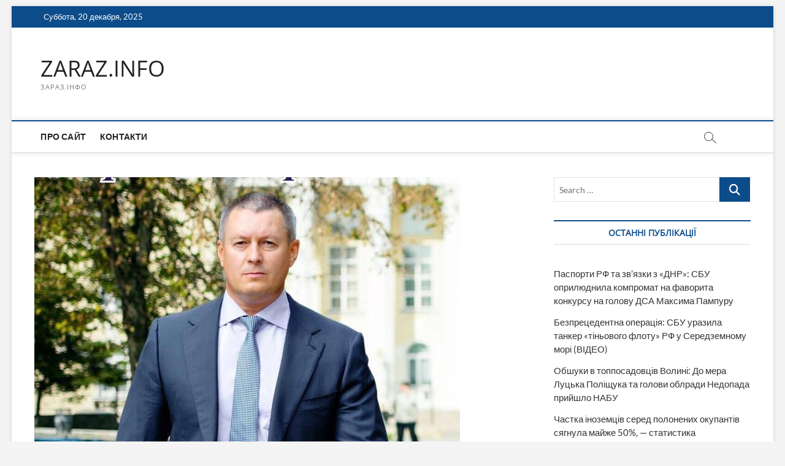

--- FILE ---
content_type: text/html; charset=UTF-8
request_url: https://zaraz.info/sprava-za-habarnicztvo-stosovno-eks-chinovnika-ukratranbezpeki-v-luganskij-oblasti-olega-goluba-a-zaraz-nachalnika-uzhkg-lisichansko%D1%97-mva-bude-rozglyadatis-13-lyutogo-v-novomoskovskomu-miskrajsu/
body_size: 18017
content:
<!DOCTYPE html>
<html lang="ru-RU">
<head>
<meta charset="UTF-8" />
<link rel="profile" href="https://gmpg.org/xfn/11" />
	<link rel="pingback" href="https://zaraz.info/xmlrpc.php">
<title>Справа за хабарництво стосовно екс-чиновника Укратрансбезпеки в Луганській області Олега Голуба, а зараз начальника УЖКГ Лисичанської МВА буде розглядатись 13 лютого в Новомосковському міськрайсуді &#8212; ZARAZ.INFO</title>
		 		 		 		 		 		 		 		 		 		 		 <meta name='robots' content='max-image-preview:large' />
<link rel='dns-prefetch' href='//www.googletagmanager.com' />
<link rel='dns-prefetch' href='//pagead2.googlesyndication.com' />
<link rel="alternate" type="application/rss+xml" title="ZARAZ.INFO &raquo; Лента" href="https://zaraz.info/feed/" />
<link rel="alternate" type="application/rss+xml" title="ZARAZ.INFO &raquo; Лента комментариев" href="https://zaraz.info/comments/feed/" />
<link rel="alternate" type="application/rss+xml" title="ZARAZ.INFO &raquo; Лента комментариев к &laquo;Справа за хабарництво стосовно екс-чиновника Укратрансбезпеки в Луганській області Олега Голуба, а зараз начальника УЖКГ Лисичанської МВА буде розглядатись 13 лютого в Новомосковському міськрайсуді&raquo;" href="https://zaraz.info/sprava-za-habarnicztvo-stosovno-eks-chinovnika-ukratranbezpeki-v-luganskij-oblasti-olega-goluba-a-zaraz-nachalnika-uzhkg-lisichansko%d1%97-mva-bude-rozglyadatis-13-lyutogo-v-novomoskovskomu-miskrajsu/feed/" />
<link rel="alternate" title="oEmbed (JSON)" type="application/json+oembed" href="https://zaraz.info/wp-json/oembed/1.0/embed?url=https%3A%2F%2Fzaraz.info%2Fsprava-za-habarnicztvo-stosovno-eks-chinovnika-ukratranbezpeki-v-luganskij-oblasti-olega-goluba-a-zaraz-nachalnika-uzhkg-lisichansko%25d1%2597-mva-bude-rozglyadatis-13-lyutogo-v-novomoskovskomu-miskrajsu%2F" />
<link rel="alternate" title="oEmbed (XML)" type="text/xml+oembed" href="https://zaraz.info/wp-json/oembed/1.0/embed?url=https%3A%2F%2Fzaraz.info%2Fsprava-za-habarnicztvo-stosovno-eks-chinovnika-ukratranbezpeki-v-luganskij-oblasti-olega-goluba-a-zaraz-nachalnika-uzhkg-lisichansko%25d1%2597-mva-bude-rozglyadatis-13-lyutogo-v-novomoskovskomu-miskrajsu%2F&#038;format=xml" />
<style id='wp-img-auto-sizes-contain-inline-css' type='text/css'>
img:is([sizes=auto i],[sizes^="auto," i]){contain-intrinsic-size:3000px 1500px}
/*# sourceURL=wp-img-auto-sizes-contain-inline-css */
</style>
<style id='wp-emoji-styles-inline-css' type='text/css'>

	img.wp-smiley, img.emoji {
		display: inline !important;
		border: none !important;
		box-shadow: none !important;
		height: 1em !important;
		width: 1em !important;
		margin: 0 0.07em !important;
		vertical-align: -0.1em !important;
		background: none !important;
		padding: 0 !important;
	}
/*# sourceURL=wp-emoji-styles-inline-css */
</style>
<style id='wp-block-library-inline-css' type='text/css'>
:root{--wp-block-synced-color:#7a00df;--wp-block-synced-color--rgb:122,0,223;--wp-bound-block-color:var(--wp-block-synced-color);--wp-editor-canvas-background:#ddd;--wp-admin-theme-color:#007cba;--wp-admin-theme-color--rgb:0,124,186;--wp-admin-theme-color-darker-10:#006ba1;--wp-admin-theme-color-darker-10--rgb:0,107,160.5;--wp-admin-theme-color-darker-20:#005a87;--wp-admin-theme-color-darker-20--rgb:0,90,135;--wp-admin-border-width-focus:2px}@media (min-resolution:192dpi){:root{--wp-admin-border-width-focus:1.5px}}.wp-element-button{cursor:pointer}:root .has-very-light-gray-background-color{background-color:#eee}:root .has-very-dark-gray-background-color{background-color:#313131}:root .has-very-light-gray-color{color:#eee}:root .has-very-dark-gray-color{color:#313131}:root .has-vivid-green-cyan-to-vivid-cyan-blue-gradient-background{background:linear-gradient(135deg,#00d084,#0693e3)}:root .has-purple-crush-gradient-background{background:linear-gradient(135deg,#34e2e4,#4721fb 50%,#ab1dfe)}:root .has-hazy-dawn-gradient-background{background:linear-gradient(135deg,#faaca8,#dad0ec)}:root .has-subdued-olive-gradient-background{background:linear-gradient(135deg,#fafae1,#67a671)}:root .has-atomic-cream-gradient-background{background:linear-gradient(135deg,#fdd79a,#004a59)}:root .has-nightshade-gradient-background{background:linear-gradient(135deg,#330968,#31cdcf)}:root .has-midnight-gradient-background{background:linear-gradient(135deg,#020381,#2874fc)}:root{--wp--preset--font-size--normal:16px;--wp--preset--font-size--huge:42px}.has-regular-font-size{font-size:1em}.has-larger-font-size{font-size:2.625em}.has-normal-font-size{font-size:var(--wp--preset--font-size--normal)}.has-huge-font-size{font-size:var(--wp--preset--font-size--huge)}.has-text-align-center{text-align:center}.has-text-align-left{text-align:left}.has-text-align-right{text-align:right}.has-fit-text{white-space:nowrap!important}#end-resizable-editor-section{display:none}.aligncenter{clear:both}.items-justified-left{justify-content:flex-start}.items-justified-center{justify-content:center}.items-justified-right{justify-content:flex-end}.items-justified-space-between{justify-content:space-between}.screen-reader-text{border:0;clip-path:inset(50%);height:1px;margin:-1px;overflow:hidden;padding:0;position:absolute;width:1px;word-wrap:normal!important}.screen-reader-text:focus{background-color:#ddd;clip-path:none;color:#444;display:block;font-size:1em;height:auto;left:5px;line-height:normal;padding:15px 23px 14px;text-decoration:none;top:5px;width:auto;z-index:100000}html :where(.has-border-color){border-style:solid}html :where([style*=border-top-color]){border-top-style:solid}html :where([style*=border-right-color]){border-right-style:solid}html :where([style*=border-bottom-color]){border-bottom-style:solid}html :where([style*=border-left-color]){border-left-style:solid}html :where([style*=border-width]){border-style:solid}html :where([style*=border-top-width]){border-top-style:solid}html :where([style*=border-right-width]){border-right-style:solid}html :where([style*=border-bottom-width]){border-bottom-style:solid}html :where([style*=border-left-width]){border-left-style:solid}html :where(img[class*=wp-image-]){height:auto;max-width:100%}:where(figure){margin:0 0 1em}html :where(.is-position-sticky){--wp-admin--admin-bar--position-offset:var(--wp-admin--admin-bar--height,0px)}@media screen and (max-width:600px){html :where(.is-position-sticky){--wp-admin--admin-bar--position-offset:0px}}

/*# sourceURL=wp-block-library-inline-css */
</style><style id='wp-block-image-inline-css' type='text/css'>
.wp-block-image>a,.wp-block-image>figure>a{display:inline-block}.wp-block-image img{box-sizing:border-box;height:auto;max-width:100%;vertical-align:bottom}@media not (prefers-reduced-motion){.wp-block-image img.hide{visibility:hidden}.wp-block-image img.show{animation:show-content-image .4s}}.wp-block-image[style*=border-radius] img,.wp-block-image[style*=border-radius]>a{border-radius:inherit}.wp-block-image.has-custom-border img{box-sizing:border-box}.wp-block-image.aligncenter{text-align:center}.wp-block-image.alignfull>a,.wp-block-image.alignwide>a{width:100%}.wp-block-image.alignfull img,.wp-block-image.alignwide img{height:auto;width:100%}.wp-block-image .aligncenter,.wp-block-image .alignleft,.wp-block-image .alignright,.wp-block-image.aligncenter,.wp-block-image.alignleft,.wp-block-image.alignright{display:table}.wp-block-image .aligncenter>figcaption,.wp-block-image .alignleft>figcaption,.wp-block-image .alignright>figcaption,.wp-block-image.aligncenter>figcaption,.wp-block-image.alignleft>figcaption,.wp-block-image.alignright>figcaption{caption-side:bottom;display:table-caption}.wp-block-image .alignleft{float:left;margin:.5em 1em .5em 0}.wp-block-image .alignright{float:right;margin:.5em 0 .5em 1em}.wp-block-image .aligncenter{margin-left:auto;margin-right:auto}.wp-block-image :where(figcaption){margin-bottom:1em;margin-top:.5em}.wp-block-image.is-style-circle-mask img{border-radius:9999px}@supports ((-webkit-mask-image:none) or (mask-image:none)) or (-webkit-mask-image:none){.wp-block-image.is-style-circle-mask img{border-radius:0;-webkit-mask-image:url('data:image/svg+xml;utf8,<svg viewBox="0 0 100 100" xmlns="http://www.w3.org/2000/svg"><circle cx="50" cy="50" r="50"/></svg>');mask-image:url('data:image/svg+xml;utf8,<svg viewBox="0 0 100 100" xmlns="http://www.w3.org/2000/svg"><circle cx="50" cy="50" r="50"/></svg>');mask-mode:alpha;-webkit-mask-position:center;mask-position:center;-webkit-mask-repeat:no-repeat;mask-repeat:no-repeat;-webkit-mask-size:contain;mask-size:contain}}:root :where(.wp-block-image.is-style-rounded img,.wp-block-image .is-style-rounded img){border-radius:9999px}.wp-block-image figure{margin:0}.wp-lightbox-container{display:flex;flex-direction:column;position:relative}.wp-lightbox-container img{cursor:zoom-in}.wp-lightbox-container img:hover+button{opacity:1}.wp-lightbox-container button{align-items:center;backdrop-filter:blur(16px) saturate(180%);background-color:#5a5a5a40;border:none;border-radius:4px;cursor:zoom-in;display:flex;height:20px;justify-content:center;opacity:0;padding:0;position:absolute;right:16px;text-align:center;top:16px;width:20px;z-index:100}@media not (prefers-reduced-motion){.wp-lightbox-container button{transition:opacity .2s ease}}.wp-lightbox-container button:focus-visible{outline:3px auto #5a5a5a40;outline:3px auto -webkit-focus-ring-color;outline-offset:3px}.wp-lightbox-container button:hover{cursor:pointer;opacity:1}.wp-lightbox-container button:focus{opacity:1}.wp-lightbox-container button:focus,.wp-lightbox-container button:hover,.wp-lightbox-container button:not(:hover):not(:active):not(.has-background){background-color:#5a5a5a40;border:none}.wp-lightbox-overlay{box-sizing:border-box;cursor:zoom-out;height:100vh;left:0;overflow:hidden;position:fixed;top:0;visibility:hidden;width:100%;z-index:100000}.wp-lightbox-overlay .close-button{align-items:center;cursor:pointer;display:flex;justify-content:center;min-height:40px;min-width:40px;padding:0;position:absolute;right:calc(env(safe-area-inset-right) + 16px);top:calc(env(safe-area-inset-top) + 16px);z-index:5000000}.wp-lightbox-overlay .close-button:focus,.wp-lightbox-overlay .close-button:hover,.wp-lightbox-overlay .close-button:not(:hover):not(:active):not(.has-background){background:none;border:none}.wp-lightbox-overlay .lightbox-image-container{height:var(--wp--lightbox-container-height);left:50%;overflow:hidden;position:absolute;top:50%;transform:translate(-50%,-50%);transform-origin:top left;width:var(--wp--lightbox-container-width);z-index:9999999999}.wp-lightbox-overlay .wp-block-image{align-items:center;box-sizing:border-box;display:flex;height:100%;justify-content:center;margin:0;position:relative;transform-origin:0 0;width:100%;z-index:3000000}.wp-lightbox-overlay .wp-block-image img{height:var(--wp--lightbox-image-height);min-height:var(--wp--lightbox-image-height);min-width:var(--wp--lightbox-image-width);width:var(--wp--lightbox-image-width)}.wp-lightbox-overlay .wp-block-image figcaption{display:none}.wp-lightbox-overlay button{background:none;border:none}.wp-lightbox-overlay .scrim{background-color:#fff;height:100%;opacity:.9;position:absolute;width:100%;z-index:2000000}.wp-lightbox-overlay.active{visibility:visible}@media not (prefers-reduced-motion){.wp-lightbox-overlay.active{animation:turn-on-visibility .25s both}.wp-lightbox-overlay.active img{animation:turn-on-visibility .35s both}.wp-lightbox-overlay.show-closing-animation:not(.active){animation:turn-off-visibility .35s both}.wp-lightbox-overlay.show-closing-animation:not(.active) img{animation:turn-off-visibility .25s both}.wp-lightbox-overlay.zoom.active{animation:none;opacity:1;visibility:visible}.wp-lightbox-overlay.zoom.active .lightbox-image-container{animation:lightbox-zoom-in .4s}.wp-lightbox-overlay.zoom.active .lightbox-image-container img{animation:none}.wp-lightbox-overlay.zoom.active .scrim{animation:turn-on-visibility .4s forwards}.wp-lightbox-overlay.zoom.show-closing-animation:not(.active){animation:none}.wp-lightbox-overlay.zoom.show-closing-animation:not(.active) .lightbox-image-container{animation:lightbox-zoom-out .4s}.wp-lightbox-overlay.zoom.show-closing-animation:not(.active) .lightbox-image-container img{animation:none}.wp-lightbox-overlay.zoom.show-closing-animation:not(.active) .scrim{animation:turn-off-visibility .4s forwards}}@keyframes show-content-image{0%{visibility:hidden}99%{visibility:hidden}to{visibility:visible}}@keyframes turn-on-visibility{0%{opacity:0}to{opacity:1}}@keyframes turn-off-visibility{0%{opacity:1;visibility:visible}99%{opacity:0;visibility:visible}to{opacity:0;visibility:hidden}}@keyframes lightbox-zoom-in{0%{transform:translate(calc((-100vw + var(--wp--lightbox-scrollbar-width))/2 + var(--wp--lightbox-initial-left-position)),calc(-50vh + var(--wp--lightbox-initial-top-position))) scale(var(--wp--lightbox-scale))}to{transform:translate(-50%,-50%) scale(1)}}@keyframes lightbox-zoom-out{0%{transform:translate(-50%,-50%) scale(1);visibility:visible}99%{visibility:visible}to{transform:translate(calc((-100vw + var(--wp--lightbox-scrollbar-width))/2 + var(--wp--lightbox-initial-left-position)),calc(-50vh + var(--wp--lightbox-initial-top-position))) scale(var(--wp--lightbox-scale));visibility:hidden}}
/*# sourceURL=https://zaraz.info/wp-includes/blocks/image/style.min.css */
</style>
<style id='wp-block-paragraph-inline-css' type='text/css'>
.is-small-text{font-size:.875em}.is-regular-text{font-size:1em}.is-large-text{font-size:2.25em}.is-larger-text{font-size:3em}.has-drop-cap:not(:focus):first-letter{float:left;font-size:8.4em;font-style:normal;font-weight:100;line-height:.68;margin:.05em .1em 0 0;text-transform:uppercase}body.rtl .has-drop-cap:not(:focus):first-letter{float:none;margin-left:.1em}p.has-drop-cap.has-background{overflow:hidden}:root :where(p.has-background){padding:1.25em 2.375em}:where(p.has-text-color:not(.has-link-color)) a{color:inherit}p.has-text-align-left[style*="writing-mode:vertical-lr"],p.has-text-align-right[style*="writing-mode:vertical-rl"]{rotate:180deg}
/*# sourceURL=https://zaraz.info/wp-includes/blocks/paragraph/style.min.css */
</style>
<style id='global-styles-inline-css' type='text/css'>
:root{--wp--preset--aspect-ratio--square: 1;--wp--preset--aspect-ratio--4-3: 4/3;--wp--preset--aspect-ratio--3-4: 3/4;--wp--preset--aspect-ratio--3-2: 3/2;--wp--preset--aspect-ratio--2-3: 2/3;--wp--preset--aspect-ratio--16-9: 16/9;--wp--preset--aspect-ratio--9-16: 9/16;--wp--preset--color--black: #000000;--wp--preset--color--cyan-bluish-gray: #abb8c3;--wp--preset--color--white: #ffffff;--wp--preset--color--pale-pink: #f78da7;--wp--preset--color--vivid-red: #cf2e2e;--wp--preset--color--luminous-vivid-orange: #ff6900;--wp--preset--color--luminous-vivid-amber: #fcb900;--wp--preset--color--light-green-cyan: #7bdcb5;--wp--preset--color--vivid-green-cyan: #00d084;--wp--preset--color--pale-cyan-blue: #8ed1fc;--wp--preset--color--vivid-cyan-blue: #0693e3;--wp--preset--color--vivid-purple: #9b51e0;--wp--preset--gradient--vivid-cyan-blue-to-vivid-purple: linear-gradient(135deg,rgb(6,147,227) 0%,rgb(155,81,224) 100%);--wp--preset--gradient--light-green-cyan-to-vivid-green-cyan: linear-gradient(135deg,rgb(122,220,180) 0%,rgb(0,208,130) 100%);--wp--preset--gradient--luminous-vivid-amber-to-luminous-vivid-orange: linear-gradient(135deg,rgb(252,185,0) 0%,rgb(255,105,0) 100%);--wp--preset--gradient--luminous-vivid-orange-to-vivid-red: linear-gradient(135deg,rgb(255,105,0) 0%,rgb(207,46,46) 100%);--wp--preset--gradient--very-light-gray-to-cyan-bluish-gray: linear-gradient(135deg,rgb(238,238,238) 0%,rgb(169,184,195) 100%);--wp--preset--gradient--cool-to-warm-spectrum: linear-gradient(135deg,rgb(74,234,220) 0%,rgb(151,120,209) 20%,rgb(207,42,186) 40%,rgb(238,44,130) 60%,rgb(251,105,98) 80%,rgb(254,248,76) 100%);--wp--preset--gradient--blush-light-purple: linear-gradient(135deg,rgb(255,206,236) 0%,rgb(152,150,240) 100%);--wp--preset--gradient--blush-bordeaux: linear-gradient(135deg,rgb(254,205,165) 0%,rgb(254,45,45) 50%,rgb(107,0,62) 100%);--wp--preset--gradient--luminous-dusk: linear-gradient(135deg,rgb(255,203,112) 0%,rgb(199,81,192) 50%,rgb(65,88,208) 100%);--wp--preset--gradient--pale-ocean: linear-gradient(135deg,rgb(255,245,203) 0%,rgb(182,227,212) 50%,rgb(51,167,181) 100%);--wp--preset--gradient--electric-grass: linear-gradient(135deg,rgb(202,248,128) 0%,rgb(113,206,126) 100%);--wp--preset--gradient--midnight: linear-gradient(135deg,rgb(2,3,129) 0%,rgb(40,116,252) 100%);--wp--preset--font-size--small: 13px;--wp--preset--font-size--medium: 20px;--wp--preset--font-size--large: 36px;--wp--preset--font-size--x-large: 42px;--wp--preset--spacing--20: 0.44rem;--wp--preset--spacing--30: 0.67rem;--wp--preset--spacing--40: 1rem;--wp--preset--spacing--50: 1.5rem;--wp--preset--spacing--60: 2.25rem;--wp--preset--spacing--70: 3.38rem;--wp--preset--spacing--80: 5.06rem;--wp--preset--shadow--natural: 6px 6px 9px rgba(0, 0, 0, 0.2);--wp--preset--shadow--deep: 12px 12px 50px rgba(0, 0, 0, 0.4);--wp--preset--shadow--sharp: 6px 6px 0px rgba(0, 0, 0, 0.2);--wp--preset--shadow--outlined: 6px 6px 0px -3px rgb(255, 255, 255), 6px 6px rgb(0, 0, 0);--wp--preset--shadow--crisp: 6px 6px 0px rgb(0, 0, 0);}:where(.is-layout-flex){gap: 0.5em;}:where(.is-layout-grid){gap: 0.5em;}body .is-layout-flex{display: flex;}.is-layout-flex{flex-wrap: wrap;align-items: center;}.is-layout-flex > :is(*, div){margin: 0;}body .is-layout-grid{display: grid;}.is-layout-grid > :is(*, div){margin: 0;}:where(.wp-block-columns.is-layout-flex){gap: 2em;}:where(.wp-block-columns.is-layout-grid){gap: 2em;}:where(.wp-block-post-template.is-layout-flex){gap: 1.25em;}:where(.wp-block-post-template.is-layout-grid){gap: 1.25em;}.has-black-color{color: var(--wp--preset--color--black) !important;}.has-cyan-bluish-gray-color{color: var(--wp--preset--color--cyan-bluish-gray) !important;}.has-white-color{color: var(--wp--preset--color--white) !important;}.has-pale-pink-color{color: var(--wp--preset--color--pale-pink) !important;}.has-vivid-red-color{color: var(--wp--preset--color--vivid-red) !important;}.has-luminous-vivid-orange-color{color: var(--wp--preset--color--luminous-vivid-orange) !important;}.has-luminous-vivid-amber-color{color: var(--wp--preset--color--luminous-vivid-amber) !important;}.has-light-green-cyan-color{color: var(--wp--preset--color--light-green-cyan) !important;}.has-vivid-green-cyan-color{color: var(--wp--preset--color--vivid-green-cyan) !important;}.has-pale-cyan-blue-color{color: var(--wp--preset--color--pale-cyan-blue) !important;}.has-vivid-cyan-blue-color{color: var(--wp--preset--color--vivid-cyan-blue) !important;}.has-vivid-purple-color{color: var(--wp--preset--color--vivid-purple) !important;}.has-black-background-color{background-color: var(--wp--preset--color--black) !important;}.has-cyan-bluish-gray-background-color{background-color: var(--wp--preset--color--cyan-bluish-gray) !important;}.has-white-background-color{background-color: var(--wp--preset--color--white) !important;}.has-pale-pink-background-color{background-color: var(--wp--preset--color--pale-pink) !important;}.has-vivid-red-background-color{background-color: var(--wp--preset--color--vivid-red) !important;}.has-luminous-vivid-orange-background-color{background-color: var(--wp--preset--color--luminous-vivid-orange) !important;}.has-luminous-vivid-amber-background-color{background-color: var(--wp--preset--color--luminous-vivid-amber) !important;}.has-light-green-cyan-background-color{background-color: var(--wp--preset--color--light-green-cyan) !important;}.has-vivid-green-cyan-background-color{background-color: var(--wp--preset--color--vivid-green-cyan) !important;}.has-pale-cyan-blue-background-color{background-color: var(--wp--preset--color--pale-cyan-blue) !important;}.has-vivid-cyan-blue-background-color{background-color: var(--wp--preset--color--vivid-cyan-blue) !important;}.has-vivid-purple-background-color{background-color: var(--wp--preset--color--vivid-purple) !important;}.has-black-border-color{border-color: var(--wp--preset--color--black) !important;}.has-cyan-bluish-gray-border-color{border-color: var(--wp--preset--color--cyan-bluish-gray) !important;}.has-white-border-color{border-color: var(--wp--preset--color--white) !important;}.has-pale-pink-border-color{border-color: var(--wp--preset--color--pale-pink) !important;}.has-vivid-red-border-color{border-color: var(--wp--preset--color--vivid-red) !important;}.has-luminous-vivid-orange-border-color{border-color: var(--wp--preset--color--luminous-vivid-orange) !important;}.has-luminous-vivid-amber-border-color{border-color: var(--wp--preset--color--luminous-vivid-amber) !important;}.has-light-green-cyan-border-color{border-color: var(--wp--preset--color--light-green-cyan) !important;}.has-vivid-green-cyan-border-color{border-color: var(--wp--preset--color--vivid-green-cyan) !important;}.has-pale-cyan-blue-border-color{border-color: var(--wp--preset--color--pale-cyan-blue) !important;}.has-vivid-cyan-blue-border-color{border-color: var(--wp--preset--color--vivid-cyan-blue) !important;}.has-vivid-purple-border-color{border-color: var(--wp--preset--color--vivid-purple) !important;}.has-vivid-cyan-blue-to-vivid-purple-gradient-background{background: var(--wp--preset--gradient--vivid-cyan-blue-to-vivid-purple) !important;}.has-light-green-cyan-to-vivid-green-cyan-gradient-background{background: var(--wp--preset--gradient--light-green-cyan-to-vivid-green-cyan) !important;}.has-luminous-vivid-amber-to-luminous-vivid-orange-gradient-background{background: var(--wp--preset--gradient--luminous-vivid-amber-to-luminous-vivid-orange) !important;}.has-luminous-vivid-orange-to-vivid-red-gradient-background{background: var(--wp--preset--gradient--luminous-vivid-orange-to-vivid-red) !important;}.has-very-light-gray-to-cyan-bluish-gray-gradient-background{background: var(--wp--preset--gradient--very-light-gray-to-cyan-bluish-gray) !important;}.has-cool-to-warm-spectrum-gradient-background{background: var(--wp--preset--gradient--cool-to-warm-spectrum) !important;}.has-blush-light-purple-gradient-background{background: var(--wp--preset--gradient--blush-light-purple) !important;}.has-blush-bordeaux-gradient-background{background: var(--wp--preset--gradient--blush-bordeaux) !important;}.has-luminous-dusk-gradient-background{background: var(--wp--preset--gradient--luminous-dusk) !important;}.has-pale-ocean-gradient-background{background: var(--wp--preset--gradient--pale-ocean) !important;}.has-electric-grass-gradient-background{background: var(--wp--preset--gradient--electric-grass) !important;}.has-midnight-gradient-background{background: var(--wp--preset--gradient--midnight) !important;}.has-small-font-size{font-size: var(--wp--preset--font-size--small) !important;}.has-medium-font-size{font-size: var(--wp--preset--font-size--medium) !important;}.has-large-font-size{font-size: var(--wp--preset--font-size--large) !important;}.has-x-large-font-size{font-size: var(--wp--preset--font-size--x-large) !important;}
/*# sourceURL=global-styles-inline-css */
</style>

<style id='classic-theme-styles-inline-css' type='text/css'>
/*! This file is auto-generated */
.wp-block-button__link{color:#fff;background-color:#32373c;border-radius:9999px;box-shadow:none;text-decoration:none;padding:calc(.667em + 2px) calc(1.333em + 2px);font-size:1.125em}.wp-block-file__button{background:#32373c;color:#fff;text-decoration:none}
/*# sourceURL=/wp-includes/css/classic-themes.min.css */
</style>
<link rel='stylesheet' id='magbook-style-css' href='https://zaraz.info/wp-content/themes/magbook/style.css?ver=6.9' type='text/css' media='all' />
<link rel='stylesheet' id='font-awesome-css' href='https://zaraz.info/wp-content/themes/magbook/assets/font-awesome/css/all.min.css?ver=6.9' type='text/css' media='all' />
<link rel='stylesheet' id='magbook-responsive-css' href='https://zaraz.info/wp-content/themes/magbook/css/responsive.css?ver=6.9' type='text/css' media='all' />
<link rel='stylesheet' id='magbook-google-fonts-css' href='https://zaraz.info/wp-content/fonts/f2ca4252a370f7369fd9c81b330cbef9.css?ver=6.9' type='text/css' media='all' />
<script type="text/javascript" src="https://zaraz.info/wp-includes/js/jquery/jquery.min.js?ver=3.7.1" id="jquery-core-js"></script>
<script type="text/javascript" src="https://zaraz.info/wp-includes/js/jquery/jquery-migrate.min.js?ver=3.4.1" id="jquery-migrate-js"></script>

<!-- Сниппет тегов Google (gtag.js), добавленный Site Kit -->
<!-- Сниппет Google Analytics добавлен с помощью Site Kit -->
<script type="text/javascript" src="https://www.googletagmanager.com/gtag/js?id=G-XEY7V8G0GF" id="google_gtagjs-js" async></script>
<script type="text/javascript" id="google_gtagjs-js-after">
/* <![CDATA[ */
window.dataLayer = window.dataLayer || [];function gtag(){dataLayer.push(arguments);}
gtag("set","linker",{"domains":["zaraz.info"]});
gtag("js", new Date());
gtag("set", "developer_id.dZTNiMT", true);
gtag("config", "G-XEY7V8G0GF");
//# sourceURL=google_gtagjs-js-after
/* ]]> */
</script>
<link rel="https://api.w.org/" href="https://zaraz.info/wp-json/" /><link rel="alternate" title="JSON" type="application/json" href="https://zaraz.info/wp-json/wp/v2/posts/27617" /><link rel="EditURI" type="application/rsd+xml" title="RSD" href="https://zaraz.info/xmlrpc.php?rsd" />
<meta name="generator" content="WordPress 6.9" />
<link rel="canonical" href="https://zaraz.info/sprava-za-habarnicztvo-stosovno-eks-chinovnika-ukratranbezpeki-v-luganskij-oblasti-olega-goluba-a-zaraz-nachalnika-uzhkg-lisichansko%d1%97-mva-bude-rozglyadatis-13-lyutogo-v-novomoskovskomu-miskrajsu/" />
<link rel='shortlink' href='https://zaraz.info/?p=27617' />
<meta name="generator" content="Site Kit by Google 1.168.0" /><!-- Analytics by WP Statistics - https://wp-statistics.com -->
	<meta name="viewport" content="width=device-width" />
	
<!-- Метатеги Google AdSense, добавленные Site Kit -->
<meta name="google-adsense-platform-account" content="ca-host-pub-2644536267352236">
<meta name="google-adsense-platform-domain" content="sitekit.withgoogle.com">
<!-- Завершите метатеги Google AdSense, добавленные Site Kit -->
<link rel="amphtml" href="https://zaraz.info/sprava-za-habarnicztvo-stosovno-eks-chinovnika-ukratranbezpeki-v-luganskij-oblasti-olega-goluba-a-zaraz-nachalnika-uzhkg-lisichansko%D1%97-mva-bude-rozglyadatis-13-lyutogo-v-novomoskovskomu-miskrajsu/amp/">
<!-- Сниппет Google AdSense, добавленный Site Kit -->
<script type="text/javascript" async="async" src="https://pagead2.googlesyndication.com/pagead/js/adsbygoogle.js?client=ca-pub-7051373578798560&amp;host=ca-host-pub-2644536267352236" crossorigin="anonymous"></script>

<!-- Конечный сниппет Google AdSense, добавленный Site Kit -->
<link rel="icon" href="https://zaraz.info/wp-content/uploads/2016/07/cropped-photo1-32x32.jpg" sizes="32x32" />
<link rel="icon" href="https://zaraz.info/wp-content/uploads/2016/07/cropped-photo1-192x192.jpg" sizes="192x192" />
<link rel="apple-touch-icon" href="https://zaraz.info/wp-content/uploads/2016/07/cropped-photo1-180x180.jpg" />
<meta name="msapplication-TileImage" content="https://zaraz.info/wp-content/uploads/2016/07/cropped-photo1-270x270.jpg" />
</head>
<body class="wp-singular post-template-default single single-post postid-27617 single-format-standard wp-custom-logo wp-embed-responsive wp-theme-magbook boxed-layout gutenberg n-sld ">
	<div id="page" class="site">
	<a class="skip-link screen-reader-text" href="#site-content-contain">Skip to content</a>
	<!-- Masthead ============================================= -->
	<header id="masthead" class="site-header" role="banner">
		<div class="header-wrap">
						<!-- Top Header============================================= -->
			<div class="top-header">

									<div class="top-bar">
						<div class="wrap">
															<div class="top-bar-date">
									<span>Суббота, 20 декабря, 2025</span>
								</div>
							<div class="header-social-block"></div><!-- end .header-social-block -->
						</div> <!-- end .wrap -->
					</div> <!-- end .top-bar -->
				
				<!-- Main Header============================================= -->
				<div class="logo-bar"> <div class="wrap"> <div id="site-branding"><div id="site-detail"> <h2 id="site-title"> 				<a href="https://zaraz.info/" title="ZARAZ.INFO" rel="home"> ZARAZ.INFO </a>
				 </h2> <!-- end .site-title --> 					<div id="site-description"> ЗАРАЗ.ІНФО </div> <!-- end #site-description -->
						
		</div></div>		</div><!-- end .wrap -->
	</div><!-- end .logo-bar -->


				<div id="sticky-header" class="clearfix">
					<div class="wrap">
						<div class="main-header clearfix">

							<!-- Main Nav ============================================= -->
									<div id="site-branding">
						<div id="site-detail">
				<div id="site-title">
					<a href="https://zaraz.info/" title="ZARAZ.INFO" rel="home"> ZARAZ.INFO </a>
				</div>
				<!-- end #site-title -->
				<div id="site-description">ЗАРАЗ.ІНФО</div> <!-- end #site-description -->
			</div>
						</div> <!-- end #site-branding -->
									<nav id="site-navigation" class="main-navigation clearfix" role="navigation" aria-label="Main Menu">
																
									<button class="menu-toggle" type="button" aria-controls="primary-menu" aria-expanded="false">
										<span class="line-bar"></span>
									</button><!-- end .menu-toggle -->
									<ul id="primary-menu" class="menu nav-menu"><li id="menu-item-332" class="menu-item menu-item-type-post_type menu-item-object-page menu-item-332"><a href="https://zaraz.info/pro-sajt/">Про сайт</a></li>
<li id="menu-item-331" class="menu-item menu-item-type-post_type menu-item-object-page menu-item-331"><a href="https://zaraz.info/kontakti/">Контакти</a></li>
</ul>								</nav> <!-- end #site-navigation -->
															<button id="search-toggle" type="button" class="header-search" type="button"></button>
								<div id="search-box" class="clearfix">
									<form class="search-form" action="https://zaraz.info/" method="get">
			<label class="screen-reader-text">Search &hellip;</label>
		<input type="search" name="s" class="search-field" placeholder="Search &hellip;" autocomplete="off" />
		<button type="submit" class="search-submit"><i class="fa-solid fa-magnifying-glass"></i></button>
</form> <!-- end .search-form -->								</div>  <!-- end #search-box -->
							
						</div><!-- end .main-header -->
					</div> <!-- end .wrap -->
				</div><!-- end #sticky-header -->

							</div><!-- end .top-header -->
					</div><!-- end .header-wrap -->

		<!-- Breaking News ============================================= -->
		
		<!-- Main Slider ============================================= -->
			</header> <!-- end #masthead -->

	<!-- Main Page Start ============================================= -->
	<div id="site-content-contain" class="site-content-contain">
		<div id="content" class="site-content">
				<div class="wrap">
	<div id="primary" class="content-area">
		<main id="main" class="site-main" role="main">
							<article id="post-27617" class="post-27617 post type-post status-publish format-standard has-post-thumbnail hentry category-articles tag-shahta-gorskaya-gosudarstvennogo-predpriyatiya-pervomajskugol tag-golub-oleg tag-koruptsiya tag-lisichansk tag-luganska-obast tag-novomoskovsk tag-sud tag-ukrtransbezpeka tag-habarnicztvo">
											<div class="post-image-content">
							<figure class="post-featured-image">
								<img width="694" height="823" src="https://zaraz.info/wp-content/uploads/golub-oleg.jpg" class="attachment-post-thumbnail size-post-thumbnail wp-post-image" alt="" decoding="async" fetchpriority="high" />							</figure>
						</div><!-- end.post-image-content -->
										<header class="entry-header">
													<div class="entry-meta">
									<span class="cats-links">
								<a class="cl-3" href="https://zaraz.info/category/articles/">Статті</a>
				</span><!-- end .cat-links -->
							</div>
														<h1 class="entry-title">Справа за хабарництво стосовно екс-чиновника Укратрансбезпеки в Луганській області Олега Голуба, а зараз начальника УЖКГ Лисичанської МВА буде розглядатись 13 лютого в Новомосковському міськрайсуді</h1> <!-- end.entry-title -->
							<div class="entry-meta"><span class="author vcard"><a href="https://zaraz.info/author/vladimir-hapchuk/" title="Справа за хабарництво стосовно екс-чиновника Укратрансбезпеки в Луганській області Олега Голуба, а зараз начальника УЖКГ Лисичанської МВА буде розглядатись 13 лютого в Новомосковському міськрайсуді"><i class="fa-regular fa-user"></i> Главный РЕДАКТОР</a></span><span class="posted-on"><a href="https://zaraz.info/sprava-za-habarnicztvo-stosovno-eks-chinovnika-ukratranbezpeki-v-luganskij-oblasti-olega-goluba-a-zaraz-nachalnika-uzhkg-lisichansko%d1%97-mva-bude-rozglyadatis-13-lyutogo-v-novomoskovskomu-miskrajsu/" title="31.01.2024"><i class="fa-regular fa-calendar"></i> 31.01.2024</a></span>										<span class="comments">
										<a href="https://zaraz.info/sprava-za-habarnicztvo-stosovno-eks-chinovnika-ukratranbezpeki-v-luganskij-oblasti-olega-goluba-a-zaraz-nachalnika-uzhkg-lisichansko%d1%97-mva-bude-rozglyadatis-13-lyutogo-v-novomoskovskomu-miskrajsu/#respond"><i class="fa-regular fa-comment"></i> No Comments</a> </span>
																	<span class="tag-links">
										<a href="https://zaraz.info/tag/shahta-gorskaya-gosudarstvennogo-predpriyatiya-pervomajskugol/" rel="tag">"Шахта "Горская". государственного предприятия "Первомайскуголь".</a><a href="https://zaraz.info/tag/golub-oleg/" rel="tag">голуб олег</a><a href="https://zaraz.info/tag/koruptsiya/" rel="tag">корупція</a><a href="https://zaraz.info/tag/lisichansk/" rel="tag">Лисичанск</a><a href="https://zaraz.info/tag/luganska-obast/" rel="tag">луганська обасть</a><a href="https://zaraz.info/tag/novomoskovsk/" rel="tag">новомосковськ</a><a href="https://zaraz.info/tag/sud/" rel="tag">СУД</a><a href="https://zaraz.info/tag/ukrtransbezpeka/" rel="tag">укртрансбезпека</a><a href="https://zaraz.info/tag/habarnicztvo/" rel="tag">хабарництво</a>									</span> <!-- end .tag-links -->
								</div> <!-- end .entry-meta -->					</header> <!-- end .entry-header -->
					<div class="entry-content">
							
<p>Судова справа про &#171;Прийняття пропозиції, обіцянки або одержання неправомірної вигоди службовою особою&#187;   стосовно обвинувачених Голуба Олега Миколайовича, Ладигіна Максима Олександровича, Ігнатьєва Євгена Олександровича, Клочко Ігоря Анатолійовича буде розглядатися    в Новомосковському  міськрайонному суді Дніпропетровської області 13 лютого в 11:00. </p>



<figure class="wp-block-image size-full"><img decoding="async" width="1360" height="331" src="https://zaraz.info/wp-content/uploads/2024-01-31-7.png" alt="" class="wp-image-27618" srcset="https://zaraz.info/wp-content/uploads/2024-01-31-7.png 1360w, https://zaraz.info/wp-content/uploads/2024-01-31-7-768x187.png 768w" sizes="(max-width: 1360px) 100vw, 1360px" /></figure>



<p>Нагадаємо, що  обвинувачений Голуб Олег Миколайович фігурує у судовій справі, як  екс-чиновник  Управління Укртрансбезпеки у Луганській області, а зараз  є начальником  Управління житлово-комунального господарства Лисичанської міської військово-цивільної адміністрації Сєвєродонецького району Луганської області. </p>



<p><strong>Читайте</strong>:  <a href="https://zaraz.info/uzhkg-lisichansko%d1%97-mva-zabazhalo-za-1-mln-grn-vidremontuvati-%d1%94dinij-evakujovanij-vzhe-poshkodzhenij-pid-obstrilami-maz/">УЖКГ Лисичанської МВА забажало за 1 млн грн відремонтувати «єдиний» евакуйований «вже» пошкоджений під обстрілами МАЗ</a></p>



<p><a href="https://zaraz.info/zavaliti-gumanitarkoyu-pereselencziv-tergromadi-povinna-lisichanska-mva-rishennya-amku-po-shinam-ne-ukaz-navishho-ekonomiti-byudzhet-video/">«ЗАВАЛИТИ» гуманітаркою переселенців тергромади повинна Лисичанська МВА!? Рішення АМКУ «по шинам» не указ- навіщо економити бюджет? ВІДЕО</a></p>



<p><a href="https://zaraz.info/mastilni-zasobi-i-ridinu-dlya-nejtralizaczi%d1%97-vihlopnih-gaziv-na-553-568-grn-zabazhalo-kupiti-uzhkg-lisichansko%d1%97-mvcza/">Мастильні засоби і «Рідину для нейтралізації вихлопних газів» на 553 568 грн забажало купити УЖКГ Лисичанської МВЦА</a></p>



<p><a href="https://zaraz.info/diskriminaczijni-obmezhennya-po-statusu-platnika-podatku-vistavila-na-aukczioni-uzhkg-lisichansko%d1%97-mvcza-pri-zakupivli-shin-na-2-mln-grn-amku-bude-rozglyadati-skargu-pidpri%d1%94mczya-z-vinn/">Дискримінаційні обмеження «по статусу платника податку» виставила на аукціоні УЖКГ Лисичанської МВЦА при закупівлі шин на 2 млн грн. АМКУ буде розглядати скаргу підприємця з Вінничини, який запропонував найнижчу ціну</a></p>



<p><a href="https://zaraz.info/uzhkg-lisichansko%d1%97-mvcza-ogolosila-peremozhnoyu-czinoyu-1-083-618-grn-z-zakupivli-zapchastin-zaoshhadivshi-vsogo-475-grn-a-mogli-zaoshhaditi-254-tisyachi-grn-byudzhetu/">УЖКГ Лисичанської МВЦА оголосила переможною ціною 1 083 618 грн з закупівлі запчастин, заощадивши всього 475 грн, а могли заощадити 254 тисячи грн бюджету!</a></p>
			
					</div><!-- end .entry-content -->
									</article><!-- end .post -->
				
<div id="comments" class="comments-area">
				<div id="respond" class="comment-respond">
		<h3 id="reply-title" class="comment-reply-title">Добавить комментарий <small><a rel="nofollow" id="cancel-comment-reply-link" href="/sprava-za-habarnicztvo-stosovno-eks-chinovnika-ukratranbezpeki-v-luganskij-oblasti-olega-goluba-a-zaraz-nachalnika-uzhkg-lisichansko%D1%97-mva-bude-rozglyadatis-13-lyutogo-v-novomoskovskomu-miskrajsu/#respond" style="display:none;">Отменить ответ</a></small></h3><form action="https://zaraz.info/wp-comments-post.php" method="post" id="commentform" class="comment-form"><p class="comment-notes"><span id="email-notes">Ваш адрес email не будет опубликован.</span> <span class="required-field-message">Обязательные поля помечены <span class="required">*</span></span></p><p class="comment-form-comment"><label for="comment">Комментарий <span class="required">*</span></label> <textarea id="comment" name="comment" cols="45" rows="8" maxlength="65525" required></textarea></p><p class="comment-form-author"><label for="author">Имя <span class="required">*</span></label> <input id="author" name="author" type="text" value="" size="30" maxlength="245" autocomplete="name" required /></p>
<p class="comment-form-email"><label for="email">Email <span class="required">*</span></label> <input id="email" name="email" type="email" value="" size="30" maxlength="100" aria-describedby="email-notes" autocomplete="email" required /></p>
<p class="comment-form-url"><label for="url">Сайт</label> <input id="url" name="url" type="url" value="" size="30" maxlength="200" autocomplete="url" /></p>
<p class="form-submit"><input name="submit" type="submit" id="submit" class="submit" value="Отправить комментарий" /> <input type='hidden' name='comment_post_ID' value='27617' id='comment_post_ID' />
<input type='hidden' name='comment_parent' id='comment_parent' value='0' />
</p><p style="display: none;"><input type="hidden" id="akismet_comment_nonce" name="akismet_comment_nonce" value="97767e7e2d" /></p><p style="display: none !important;" class="akismet-fields-container" data-prefix="ak_"><label>&#916;<textarea name="ak_hp_textarea" cols="45" rows="8" maxlength="100"></textarea></label><input type="hidden" id="ak_js_1" name="ak_js" value="55"/><script>document.getElementById( "ak_js_1" ).setAttribute( "value", ( new Date() ).getTime() );</script></p></form>	</div><!-- #respond -->
	</div> <!-- .comments-area -->
	<nav class="navigation post-navigation" aria-label="Записи">
		<h2 class="screen-reader-text">Навигация по записям</h2>
		<div class="nav-links"><div class="nav-previous"><a href="https://zaraz.info/u-direktora-s%d1%94v%d1%94rodoneczko%d1%97-likarni-romana-vodyanika-pravoohoronczi-znajshli-zbroyu-i-bilya-odnogo-miljona-%d1%94vro-povidomlya%d1%94-tk-luganshhina-operativna/" rel="prev"><span class="meta-nav" aria-hidden="true">Previous</span> <span class="screen-reader-text">Previous post:</span> <span class="post-title">У директора Сєвєродонецької лікарні Романа Водяника правоохоронці знайшли зброю і біля одного мільйона євро,- повідомляє ТК &#171;Луганщина оперативна&#187;</span></a></div><div class="nav-next"><a href="https://zaraz.info/suddya-suhorukov-a-o-obmezhiv-osobistim-zobovyazannyam-pidozryuvannogo-s%d1%94v%d1%94rodoneczkogo-chinovnika-vodyanika-r-v-za-tyazhkij-zlochin-pid-chas-vijni/" rel="next"><span class="meta-nav" aria-hidden="true">Next</span> <span class="screen-reader-text">Next post:</span> <span class="post-title">Суддя Сухоруков А.О. обмежив &#171;Особистим зобов&#8217;язанням&#187; підозрюванного Сєвєродонецького чиновника Водяника Р.В.  за тяжкий злочин під час війни</span></a></div></div>
	</nav>		</main><!-- end #main -->
	</div> <!-- #primary -->

<aside id="secondary" class="widget-area" role="complementary" aria-label="Side Sidebar">
    <aside id="search-12" class="widget widget_search"><form class="search-form" action="https://zaraz.info/" method="get">
			<label class="screen-reader-text">Search &hellip;</label>
		<input type="search" name="s" class="search-field" placeholder="Search &hellip;" autocomplete="off" />
		<button type="submit" class="search-submit"><i class="fa-solid fa-magnifying-glass"></i></button>
</form> <!-- end .search-form --></aside>
		<aside id="recent-posts-7" class="widget widget_recent_entries">
		<h2 class="widget-title">ОСТАННІ ПУБЛІКАЦІЇ</h2>
		<ul>
											<li>
					<a href="https://zaraz.info/pasporti-rf-ta-zvyazki-z-dnr-sbu-oprilyudnila-kompromat-na-favorita-konkursu-na-golovu-dsa-maksima-pampuru/">Паспорти РФ та зв’язки з &#171;ДНР&#187;: СБУ оприлюднила компромат на фаворита конкурсу на голову ДСА Максима Пампуру</a>
									</li>
											<li>
					<a href="https://zaraz.info/bezpreczedentna-operacziya-sbu-urazila-tanker-tinovogo-flotu-rf-u-seredzemnomu-mori-video/">Безпрецедентна операція: СБУ уразила танкер «тіньового флоту» РФ у Середземному морі  (ВІДЕО)</a>
									</li>
											<li>
					<a href="https://zaraz.info/obshuki-v-topposadovcziv-volini-do-mera-luczka-polishhuka-ta-golovi-oblradi-nedopada-prijshlo-nabu/">Обшуки в топпосадовців Волині: До мера Луцька Поліщука та голови облради Недопада прийшло НАБУ</a>
									</li>
											<li>
					<a href="https://zaraz.info/chastka-inozemcziv-sered-polonenih-okupantiv-syagnula-majzhe-50-statistika-koordinaczijnogo-shtabu/">Частка іноземців серед полонених окупантів сягнула майже 50%, — статистика Координаційного штабу</a>
									</li>
											<li>
					<a href="https://zaraz.info/zaginuli-zachineni-na-ki%d1%97vshhini-volonterka-zamorila-golodom-desyatki-sobak-i-kotiv-video-18/">Загинули зачинені: На Київщині волонтерка заморила голодом десятки собак і котів (ВІДЕО 18+)</a>
									</li>
											<li>
					<a href="https://zaraz.info/kolabaracziya-pekarni-tili-tisto-go-vpo-ukra%d1%97ni-i-reabilitaczijnogo-czentru-hippos-podaruvala-kazku-dityam-na-kirovogradshhini/">Колабарація пекарні &#171;Тілі-тісто&#187;, ГО “ВПО України” і реабілітаційного центру &#171;Hippos&#187; подарувала Казку дітям на Кіровоградщині</a>
									</li>
											<li>
					<a href="https://zaraz.info/z-ukra%d1%97noyu-shozhe-vzhe-bulo-nulova-faza-vijni-z-nato-isw-rozcziniv-visadku-rosijskih-prikordonnikiv-v-estoni%d1%97-yak-svidomu-provokacziyu-kremlya/">З Україною схоже вже було. &#171;Нульова фаза&#187; війни з НАТО: ISW розцінив висадку російських прикордонників в Естонії як свідому провокацію Кремля (ВІДЕО)</a>
									</li>
											<li>
					<a href="https://zaraz.info/odesa-znovu-pid-udarom-cherez-poshkodzhennya-kritichno%d1%97-infrastrukturi-chastina-mista-zalishilasya-bez-svitla-vodi-ta-tepla/">Одеса знову під ударом: через пошкодження критичної інфраструктури частина міста залишилася без світла, води та тепла</a>
									</li>
											<li>
					<a href="https://zaraz.info/brali-3500-za-vidstrochku-i-vinesli-1040-podibnih-rishen-v-sudi-na-odeshhini-a-vrp-zvilnila-suddyu-saviczkogo-yakij-vinis-tilki-3-rishennya/">Брали 3500$ за відстрочку і винесли 1040 подібних рішень в суді на Одещині: а ВРП звільнила суддю Савицького, який виніс тільки 3 рішення</a>
									</li>
											<li>
					<a href="https://zaraz.info/dw-ogoloshena-u-rf-nebazhanoyu-organizaczi%d1%94yu/">DW оголошена у РФ &#171;небажаною організацією&#187;</a>
									</li>
											<li>
					<a href="https://zaraz.info/berlin-peredav-ukra%d1%97ni-dvi-obiczyani-v-serpni-sistemi-ppo-patriot-i-devyatu-sistemu-iris-t/">Берлін передав Україні дві обіцяні в серпні системи ППО Patriot і дев&#8217;яту систему IRIS-T</a>
									</li>
											<li>
					<a href="https://zaraz.info/zaluzhnij-poperediv-pro-zagrozu-gromadyansko%d1%97-vijni-v-ukra%d1%97ni-veterani-mozhut-stati-vrazlivimi-pered-spokusoyu-legkih-groshej/">Залужний попередив про загрозу громадянської війни в Україні: Ветерани можуть стати &#171;вразливими перед спокусою легких грошей&#187;  (ВІДЕО)</a>
									</li>
											<li>
					<a href="https://zaraz.info/bank-alyans-yak-finansova-mashina-firtasha-yak-pishnij-i-nikolajchuk-pokrivali-milyardni-shemi/">«Банк Альянс» як фінансова машина Фірташа: як Пишний і Ніколайчук покривали мільярдні схеми</a>
									</li>
											<li>
					<a href="https://zaraz.info/ponad-500-mln-grn-pravoohoronczyami-vikrita-shema-rozkradannya-koshtiv-pid-chas-vikonannya-oboronnih-kontraktiv/">Понад 500 млн грн. Правоохоронцями викрита  схема розкрадання коштів під час виконання оборонних контрактів</a>
									</li>
											<li>
					<a href="https://zaraz.info/nkczpfr-ta-podatkovij-komitet-proti-perejmenuvannya-kopijok-na-shagi-cherez-dodatkovi-vitrati/">НКЦПФР та Податковий комітет проти перейменування &#171;копійок&#187; на &#171;шаги&#187; через додаткові витрати</a>
									</li>
											<li>
					<a href="https://zaraz.info/v-goteli-rus-u-ki%d1%97vi-vidbudetsya-konferencziya-shho-dopomaga%d1%94-luganshhini-v-relokaczi%d1%97-stijkist-konsolidacziya-vidnovlennya-a-de-zaproshennya-dlya-vpo/">В готелі «Русь» у Київі відбудеться конференція: «Що допомагає Луганщині в релокації: стійкість, консолідація, відновлення&#187;. А де запрошення для ВПО?</a>
									</li>
											<li>
					<a href="https://zaraz.info/minrozvitku-ukra%d1%97ni-ta-gmbh-dostavlyat-v-ukra%d1%97nu-obladnannya-dlya-rozbudovi-sistemi-rozpodileno%d1%97-generaczi%d1%97-na-sumu-25-mln-%d1%94vro/">Мінрозвитку України та GmbH доставлять в Україну обладнання для розбудови системи розподіленої генерації на суму 25 млн євро</a>
									</li>
											<li>
					<a href="https://zaraz.info/lukashenko-proponu%d1%94-shhos-zrobiti-u-minsku-rozpochalisya-peregovori-z-amerikanskoyu-delegaczi%d1%94yu/">Лукашенко пропонує &#171;щось зробити&#187;: У Мінську розпочалися переговори з американською делегацією</a>
									</li>
											<li>
					<a href="https://zaraz.info/zelenskij-pri%d1%97hav-u-kup%ca%bcyansk-video/">Зеленський приїхав у Купʼянськ. ВІДЕО.</a>
									</li>
											<li>
					<a href="https://zaraz.info/harkivskij-oseredok-go-vpo-ukra%d1%97na-shhodnya-praczyu%d1%94-dlya-pidtrimki-vimushenih-pereselencziv/">Харківський осередок ГО «ВПО Україна» щодня працює для підтримки вимушених переселенців</a>
									</li>
					</ul>

		</aside><aside id="calendar-3" class="widget widget_calendar"><h2 class="widget-title">Архів публікацій сайту ZARAZ.INFO</h2><div id="calendar_wrap" class="calendar_wrap"><table id="wp-calendar" class="wp-calendar-table">
	<caption>Декабрь 2025</caption>
	<thead>
	<tr>
		<th scope="col" aria-label="Понедельник">Пн</th>
		<th scope="col" aria-label="Вторник">Вт</th>
		<th scope="col" aria-label="Среда">Ср</th>
		<th scope="col" aria-label="Четверг">Чт</th>
		<th scope="col" aria-label="Пятница">Пт</th>
		<th scope="col" aria-label="Суббота">Сб</th>
		<th scope="col" aria-label="Воскресенье">Вс</th>
	</tr>
	</thead>
	<tbody>
	<tr><td><a href="https://zaraz.info/2025/12/01/" aria-label="Записи, опубликованные 01.12.2025">1</a></td><td><a href="https://zaraz.info/2025/12/02/" aria-label="Записи, опубликованные 02.12.2025">2</a></td><td><a href="https://zaraz.info/2025/12/03/" aria-label="Записи, опубликованные 03.12.2025">3</a></td><td><a href="https://zaraz.info/2025/12/04/" aria-label="Записи, опубликованные 04.12.2025">4</a></td><td><a href="https://zaraz.info/2025/12/05/" aria-label="Записи, опубликованные 05.12.2025">5</a></td><td>6</td><td><a href="https://zaraz.info/2025/12/07/" aria-label="Записи, опубликованные 07.12.2025">7</a></td>
	</tr>
	<tr>
		<td><a href="https://zaraz.info/2025/12/08/" aria-label="Записи, опубликованные 08.12.2025">8</a></td><td>9</td><td>10</td><td>11</td><td><a href="https://zaraz.info/2025/12/12/" aria-label="Записи, опубликованные 12.12.2025">12</a></td><td>13</td><td>14</td>
	</tr>
	<tr>
		<td><a href="https://zaraz.info/2025/12/15/" aria-label="Записи, опубликованные 15.12.2025">15</a></td><td><a href="https://zaraz.info/2025/12/16/" aria-label="Записи, опубликованные 16.12.2025">16</a></td><td><a href="https://zaraz.info/2025/12/17/" aria-label="Записи, опубликованные 17.12.2025">17</a></td><td>18</td><td><a href="https://zaraz.info/2025/12/19/" aria-label="Записи, опубликованные 19.12.2025">19</a></td><td id="today">20</td><td>21</td>
	</tr>
	<tr>
		<td>22</td><td>23</td><td>24</td><td>25</td><td>26</td><td>27</td><td>28</td>
	</tr>
	<tr>
		<td>29</td><td>30</td><td>31</td>
		<td class="pad" colspan="4">&nbsp;</td>
	</tr>
	</tbody>
	</table><nav aria-label="Предыдущий и следующий месяцы" class="wp-calendar-nav">
		<span class="wp-calendar-nav-prev"><a href="https://zaraz.info/2025/11/">&laquo; Ноя</a></span>
		<span class="pad">&nbsp;</span>
		<span class="wp-calendar-nav-next">&nbsp;</span>
	</nav></div></aside><aside id="block-9" class="widget widget_block"><div style="position:absolute;top:-10030px;"><a href="https://www.swissreplica.is">swissreplica.is</a></div> <div style="display:none;"><a href="https://www.replicaswiss.cc/">www.replicaswiss.cc</a></div> <div style="height:2px;width;1px;overflow:hidden;"><a href="https://www.replica-watches.io/breitling-c-15.html">fake breitling</a></div> <span style="position:absolute;top:-10029px;"><a href="https://www.bestswisswatch.xyz/">www.bestswisswatch.xyz</a></span> <div style="position:absolute; left:-9442px; width:1px; height:1px; overflow:hidden;"><a href="https://www.swiss-replica.xyz/">https://www.swiss-replica.xyz/</a></div> <div style="position:absolute; left:-9449px; width:1px; height:1px; overflow:hidden;"><a href="https://www.myiwatch.de">uhren replica</a></div></aside></aside><!-- end #secondary -->
</div><!-- end .wrap -->
</div><!-- end #content -->
<!-- Footer Start ============================================= -->
<footer id="colophon" class="site-footer" role="contentinfo">
	<div class="widget-wrap" >
		<div class="wrap">
			<div class="widget-area">
			<div class="column-4"></div><!-- end .column4  --><div class="column-4"></div><!--end .column4  --><div class="column-4"></div><!--end .column4  --><div class="column-4"><aside id="block-7" class="widget widget_block"><script async src="https://pagead2.googlesyndication.com/pagead/js/adsbygoogle.js?client=ca-pub-7051373578798560"
     crossorigin="anonymous"></script></aside></div><!--end .column4-->			</div> <!-- end .widget-area -->
		</div><!-- end .wrap -->
	</div> <!-- end .widget-wrap -->
		<div class="site-info">
		<div class="wrap">
						<div class="copyright-wrap clearfix">
				<div class="copyright">					<a title="ZARAZ.INFO" target="_blank" href="https://zaraz.info/">ZARAZ.INFO</a> | 
									Designed by: <a title="Theme Freesia" target="_blank" href="https://themefreesia.com">Theme Freesia</a> |
									 <a title="WordPress" target="_blank" href="https://wordpress.org">WordPress</a>  | &copy; Copyright All right reserved 								</div>
							</div> <!-- end .copyright-wrap -->
			<div style="clear:both;"></div>
		</div> <!-- end .wrap -->
	</div> <!-- end .site-info -->
				<button class="go-to-top" type="button">
				<span class="icon-bg"></span>
				<span class="back-to-top-text">Top</span>
				<i class="fa fa-angle-up back-to-top-icon"></i>
			</button>
		<div class="page-overlay"></div>
</footer> <!-- end #colophon -->
</div><!-- end .site-content-contain -->
</div><!-- end #page -->
<script type="speculationrules">
{"prefetch":[{"source":"document","where":{"and":[{"href_matches":"/*"},{"not":{"href_matches":["/wp-*.php","/wp-admin/*","/wp-content/uploads/*","/wp-content/*","/wp-content/plugins/*","/wp-content/themes/magbook/*","/*\\?(.+)"]}},{"not":{"selector_matches":"a[rel~=\"nofollow\"]"}},{"not":{"selector_matches":".no-prefetch, .no-prefetch a"}}]},"eagerness":"conservative"}]}
</script>
<script type="text/javascript" src="https://zaraz.info/wp-content/themes/magbook/js/magbook-main.js?ver=6.9" id="magbook-main-js"></script>
<script type="text/javascript" src="https://zaraz.info/wp-content/themes/magbook/assets/sticky/jquery.sticky.min.js?ver=6.9" id="jquery-sticky-js"></script>
<script type="text/javascript" src="https://zaraz.info/wp-content/themes/magbook/assets/sticky/sticky-settings.js?ver=6.9" id="magbook-sticky-settings-js"></script>
<script type="text/javascript" src="https://zaraz.info/wp-content/themes/magbook/js/navigation.js?ver=6.9" id="magbook-navigation-js"></script>
<script type="text/javascript" src="https://zaraz.info/wp-content/themes/magbook/js/jquery.flexslider-min.js?ver=6.9" id="jquery-flexslider-js"></script>
<script type="text/javascript" id="magbook-slider-js-extra">
/* <![CDATA[ */
var magbook_slider_value = {"magbook_animation_effect":"fade","magbook_slideshowSpeed":"5000","magbook_animationSpeed":"700"};
//# sourceURL=magbook-slider-js-extra
/* ]]> */
</script>
<script type="text/javascript" src="https://zaraz.info/wp-content/themes/magbook/js/flexslider-setting.js?ver=6.9" id="magbook-slider-js"></script>
<script type="text/javascript" src="https://zaraz.info/wp-content/themes/magbook/js/skip-link-focus-fix.js?ver=6.9" id="magbook-skip-link-focus-fix-js"></script>
<script type="text/javascript" src="https://zaraz.info/wp-includes/js/comment-reply.min.js?ver=6.9" id="comment-reply-js" async="async" data-wp-strategy="async" fetchpriority="low"></script>
<script defer type="text/javascript" src="https://zaraz.info/wp-content/plugins/akismet/_inc/akismet-frontend.js?ver=1762977970" id="akismet-frontend-js"></script>
<script id="wp-emoji-settings" type="application/json">
{"baseUrl":"https://s.w.org/images/core/emoji/17.0.2/72x72/","ext":".png","svgUrl":"https://s.w.org/images/core/emoji/17.0.2/svg/","svgExt":".svg","source":{"concatemoji":"https://zaraz.info/wp-includes/js/wp-emoji-release.min.js?ver=6.9"}}
</script>
<script type="module">
/* <![CDATA[ */
/*! This file is auto-generated */
const a=JSON.parse(document.getElementById("wp-emoji-settings").textContent),o=(window._wpemojiSettings=a,"wpEmojiSettingsSupports"),s=["flag","emoji"];function i(e){try{var t={supportTests:e,timestamp:(new Date).valueOf()};sessionStorage.setItem(o,JSON.stringify(t))}catch(e){}}function c(e,t,n){e.clearRect(0,0,e.canvas.width,e.canvas.height),e.fillText(t,0,0);t=new Uint32Array(e.getImageData(0,0,e.canvas.width,e.canvas.height).data);e.clearRect(0,0,e.canvas.width,e.canvas.height),e.fillText(n,0,0);const a=new Uint32Array(e.getImageData(0,0,e.canvas.width,e.canvas.height).data);return t.every((e,t)=>e===a[t])}function p(e,t){e.clearRect(0,0,e.canvas.width,e.canvas.height),e.fillText(t,0,0);var n=e.getImageData(16,16,1,1);for(let e=0;e<n.data.length;e++)if(0!==n.data[e])return!1;return!0}function u(e,t,n,a){switch(t){case"flag":return n(e,"\ud83c\udff3\ufe0f\u200d\u26a7\ufe0f","\ud83c\udff3\ufe0f\u200b\u26a7\ufe0f")?!1:!n(e,"\ud83c\udde8\ud83c\uddf6","\ud83c\udde8\u200b\ud83c\uddf6")&&!n(e,"\ud83c\udff4\udb40\udc67\udb40\udc62\udb40\udc65\udb40\udc6e\udb40\udc67\udb40\udc7f","\ud83c\udff4\u200b\udb40\udc67\u200b\udb40\udc62\u200b\udb40\udc65\u200b\udb40\udc6e\u200b\udb40\udc67\u200b\udb40\udc7f");case"emoji":return!a(e,"\ud83e\u1fac8")}return!1}function f(e,t,n,a){let r;const o=(r="undefined"!=typeof WorkerGlobalScope&&self instanceof WorkerGlobalScope?new OffscreenCanvas(300,150):document.createElement("canvas")).getContext("2d",{willReadFrequently:!0}),s=(o.textBaseline="top",o.font="600 32px Arial",{});return e.forEach(e=>{s[e]=t(o,e,n,a)}),s}function r(e){var t=document.createElement("script");t.src=e,t.defer=!0,document.head.appendChild(t)}a.supports={everything:!0,everythingExceptFlag:!0},new Promise(t=>{let n=function(){try{var e=JSON.parse(sessionStorage.getItem(o));if("object"==typeof e&&"number"==typeof e.timestamp&&(new Date).valueOf()<e.timestamp+604800&&"object"==typeof e.supportTests)return e.supportTests}catch(e){}return null}();if(!n){if("undefined"!=typeof Worker&&"undefined"!=typeof OffscreenCanvas&&"undefined"!=typeof URL&&URL.createObjectURL&&"undefined"!=typeof Blob)try{var e="postMessage("+f.toString()+"("+[JSON.stringify(s),u.toString(),c.toString(),p.toString()].join(",")+"));",a=new Blob([e],{type:"text/javascript"});const r=new Worker(URL.createObjectURL(a),{name:"wpTestEmojiSupports"});return void(r.onmessage=e=>{i(n=e.data),r.terminate(),t(n)})}catch(e){}i(n=f(s,u,c,p))}t(n)}).then(e=>{for(const n in e)a.supports[n]=e[n],a.supports.everything=a.supports.everything&&a.supports[n],"flag"!==n&&(a.supports.everythingExceptFlag=a.supports.everythingExceptFlag&&a.supports[n]);var t;a.supports.everythingExceptFlag=a.supports.everythingExceptFlag&&!a.supports.flag,a.supports.everything||((t=a.source||{}).concatemoji?r(t.concatemoji):t.wpemoji&&t.twemoji&&(r(t.twemoji),r(t.wpemoji)))});
//# sourceURL=https://zaraz.info/wp-includes/js/wp-emoji-loader.min.js
/* ]]> */
</script>
<script defer src="https://static.cloudflareinsights.com/beacon.min.js/vcd15cbe7772f49c399c6a5babf22c1241717689176015" integrity="sha512-ZpsOmlRQV6y907TI0dKBHq9Md29nnaEIPlkf84rnaERnq6zvWvPUqr2ft8M1aS28oN72PdrCzSjY4U6VaAw1EQ==" data-cf-beacon='{"version":"2024.11.0","token":"560b215158d04f63922d34402e1475fa","r":1,"server_timing":{"name":{"cfCacheStatus":true,"cfEdge":true,"cfExtPri":true,"cfL4":true,"cfOrigin":true,"cfSpeedBrain":true},"location_startswith":null}}' crossorigin="anonymous"></script>
</body>
</html>

--- FILE ---
content_type: text/html; charset=utf-8
request_url: https://www.google.com/recaptcha/api2/aframe
body_size: 267
content:
<!DOCTYPE HTML><html><head><meta http-equiv="content-type" content="text/html; charset=UTF-8"></head><body><script nonce="qVv26GEyBHRxh_8adrcMuw">/** Anti-fraud and anti-abuse applications only. See google.com/recaptcha */ try{var clients={'sodar':'https://pagead2.googlesyndication.com/pagead/sodar?'};window.addEventListener("message",function(a){try{if(a.source===window.parent){var b=JSON.parse(a.data);var c=clients[b['id']];if(c){var d=document.createElement('img');d.src=c+b['params']+'&rc='+(localStorage.getItem("rc::a")?sessionStorage.getItem("rc::b"):"");window.document.body.appendChild(d);sessionStorage.setItem("rc::e",parseInt(sessionStorage.getItem("rc::e")||0)+1);localStorage.setItem("rc::h",'1766244962375');}}}catch(b){}});window.parent.postMessage("_grecaptcha_ready", "*");}catch(b){}</script></body></html>